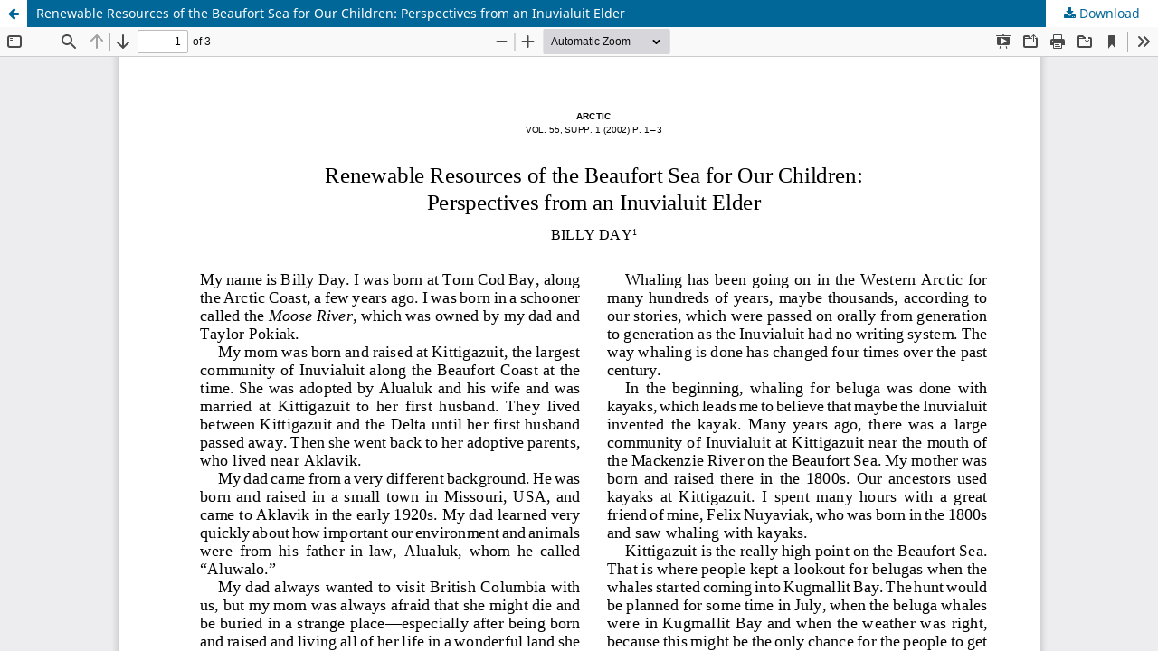

--- FILE ---
content_type: text/html; charset=utf-8
request_url: https://journalhosting.ucalgary.ca/index.php/arctic/article/view/63787/47722
body_size: 4091
content:
<!DOCTYPE html>
<html lang="en-US" xml:lang="en-US">
<head>
	<meta http-equiv="Content-Type" content="text/html; charset=utf-8" />
	<meta name="viewport" content="width=device-width, initial-scale=1.0">
	<title>View of Renewable Resources of the Beaufort Sea for Our Children: Perspectives from an Inuvialuit Elder</title>

	
<link rel="icon" href="https://journalhosting.ucalgary.ca/public/journals/112/favicon_en_US.png">
<meta name="generator" content="Open Journal Systems 3.3.0.20">
<!-- Google tag (gtag.js) -->
<script async src="https://www.googletagmanager.com/gtag/js?id=G-2CYCYSV5QN"></script>
<script>
  window.dataLayer = window.dataLayer || [];
  function gtag(){dataLayer.push(arguments);}
  gtag('js', new Date());

  gtag('config', 'G-2CYCYSV5QN');
</script>
	<link rel="stylesheet" href="https://journalhosting.ucalgary.ca/index.php/arctic/$$$call$$$/page/page/css?name=stylesheet" type="text/css" /><link rel="stylesheet" href="https://journalhosting.ucalgary.ca/index.php/arctic/$$$call$$$/page/page/css?name=font" type="text/css" /><link rel="stylesheet" href="https://journalhosting.ucalgary.ca/lib/pkp/styles/fontawesome/fontawesome.css?v=3.3.0.20" type="text/css" />
	<script src="https://journalhosting.ucalgary.ca/lib/pkp/lib/vendor/components/jquery/jquery.min.js?v=3.3.0.20" type="text/javascript"></script><script src="https://journalhosting.ucalgary.ca/lib/pkp/lib/vendor/components/jqueryui/jquery-ui.min.js?v=3.3.0.20" type="text/javascript"></script><script src="https://journalhosting.ucalgary.ca/plugins/themes/default/js/lib/popper/popper.js?v=3.3.0.20" type="text/javascript"></script><script src="https://journalhosting.ucalgary.ca/plugins/themes/default/js/lib/bootstrap/util.js?v=3.3.0.20" type="text/javascript"></script><script src="https://journalhosting.ucalgary.ca/plugins/themes/default/js/lib/bootstrap/dropdown.js?v=3.3.0.20" type="text/javascript"></script><script src="https://journalhosting.ucalgary.ca/plugins/themes/default/js/main.js?v=3.3.0.20" type="text/javascript"></script><script type="text/javascript">
(function (w, d, s, l, i) { w[l] = w[l] || []; var f = d.getElementsByTagName(s)[0],
j = d.createElement(s), dl = l != 'dataLayer' ? '&l=' + l : ''; j.async = true; 
j.src = 'https://www.googletagmanager.com/gtag/js?id=' + i + dl; f.parentNode.insertBefore(j, f); 
function gtag(){dataLayer.push(arguments)}; gtag('js', new Date()); gtag('config', i); })
(window, document, 'script', 'dataLayer', 'UA-77552800-19');
</script>
</head>
<body class="pkp_page_article pkp_op_view">

		<header class="header_view">

		<a href="https://journalhosting.ucalgary.ca/index.php/arctic/article/view/63787" class="return">
			<span class="pkp_screen_reader">
									Return to Article Details
							</span>
		</a>

		<a href="https://journalhosting.ucalgary.ca/index.php/arctic/article/view/63787" class="title">
			Renewable Resources of the Beaufort Sea for Our Children: Perspectives from an Inuvialuit Elder
		</a>

		<a href="https://journalhosting.ucalgary.ca/index.php/arctic/article/download/63787/47722/182476" class="download" download>
			<span class="label">
				Download
			</span>
			<span class="pkp_screen_reader">
				Download PDF
			</span>
		</a>

	</header>

	<script type="text/javascript">
		// Creating iframe's src in JS instead of Smarty so that EZProxy-using sites can find our domain in $pdfUrl and do their rewrites on it.
		$(document).ready(function() {
			var urlBase = "https://journalhosting.ucalgary.ca/plugins/generic/pdfJsViewer/pdf.js/web/viewer.html?file=";
			var pdfUrl = "https://journalhosting.ucalgary.ca/index.php/arctic/article/download/63787/47722/182476";
			$("#pdfCanvasContainer > iframe").attr("src", urlBase + encodeURIComponent(pdfUrl));
		});
	</script>

	<div id="pdfCanvasContainer" class="galley_view">
				<iframe src="" width="100%" height="100%" style="min-height: 500px;" title="PDF of Renewable Resources of the Beaufort Sea for Our Children: Perspectives from an Inuvialuit Elder" allowfullscreen webkitallowfullscreen></iframe>
	</div>
	
</body>
</html>
